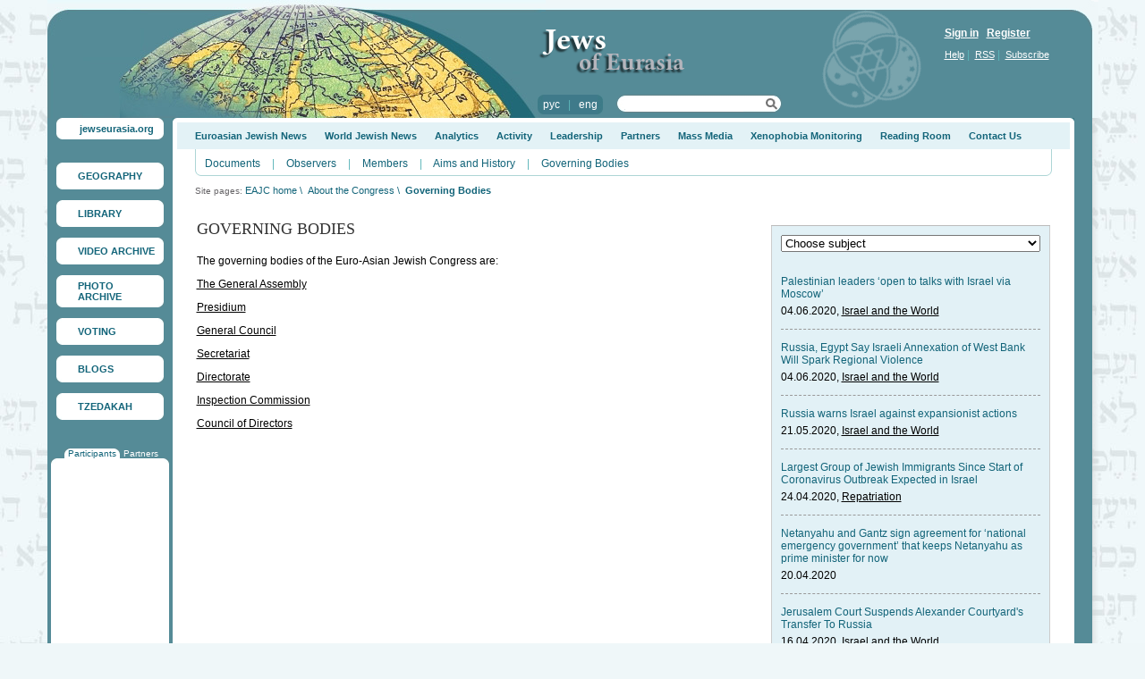

--- FILE ---
content_type: text/html; charset=UTF-8
request_url: http://geography-en.jewseurasia.org/page79
body_size: 40138
content:
<html>

<head>
	<TITLE>Governing Bodies</TITLE>
	<meta http-equiv="Content-Type" content="text/html; charset=utf-8">
	<meta name="description" content="">
	<meta name="keywords" content="">
	<link rel="shortcut icon" href="/favicon.ico" type="image/x-icon">
	<link rel="stylesheet" type="text/css" href="/css/public.css">
	<link rel="stylesheet" type="text/css" href="/css/prototip.css">
	
	<style type="text/css">
  	img.png{behavior: url("/png.htc");}
	</style>
	
	<!-- Подключаем библиотеку -->
	<script type="text/javascript" src="http://js.jewseurasia.org/js/Opacity.js"></script>
	<script type="text/javascript">
  		fadeOpacity.addRule('oR1', .3, 1, 40);
  		fadeOpacity.addRule('oR2', .1, 1, 40);
	</script>
	<script type="text/javascript">
	var img_pgr = new Array();
	</script>

		
	<style type="text/css">
		body
		{
			padding: 0px;
			margin: 0px;
			background-color: #eff7f9;
			background-image: url(/data/mishpatim03.jpg);
			background-repeat: repeat;
			background-position: top right;
		}
	</style>
	
	</head>

<body>

<table border="0" width="1175" cellspacing="0" cellpadding="0" align="center">
<tr>
	<td>
		<table bgcolor="#2e6a77" border="0" width="100%" class="header_right" background="/data/image/cats/15/bg.gif" cellspacing="0" cellpadding="0" height="132">
		<tr>
			<td width="823" class="header_left" background="/data/image/cats/15/globo.jpg" align="left" valign="top">
				<table border="0" cellpadding="0" cellspacing="0" width="230">
				<tr>
					<td valign="top" class="pad_logo">
						<a href="http://jewseurasia.org"><img title="Jews of Euro-Asia" alt="Jews of Euro-Asia" border="0" src="http://img.jewseurasia.org/img/logo.png" class="png" width="152" height="115"></a>
					</td>
					<td valign="top">
						<table border="0" cellpadding="0" cellspacing="0" width="100%">
						<tr>
							<td align="left" class="pad_top_28">
								<a href="/"><img  alt="Governing Bodies" title="Governing Bodies" border="0" border="0" src="http://img.jewseurasia.org/data/image/cats/15/logo.png" class="png" width="169" height="54" align="left" vspace="2"></a>
							</td>
						</tr>
						<tr>
							<td class="pad_top_20">
								<table cellspacing="0" cellpadding="0" width="100%">
								<tr>
									<td class="pad_right_15">
										<table cellpadding="0" cellspacing="0">
										<tr>
											<td width="6"><img alt="" src="http://img.jewseurasia.org/img/lang_l.jpg"></td>
											<td nowrap class="l_bg light_blue">
																								<a class="white no_und" href="http://jewseurasia.org/ru/">рус</a>
												&nbsp;&nbsp;|&nbsp;&nbsp;																								<a class="white no_und" href="http://jewseurasia.org/en/">eng</a>
																																			</td>
											<td width="6"><img alt="" src="http://img.jewseurasia.org/img/lang_r.jpg"></td>
										</tr>
										</table>
									</td>
									<td valign="top">
										<table cellspacing="0" cellpadding="0" width="185" height="22" class="search_bg">
										<form name="search_form" method=POST action="http://jewseurasia.org/page">
										<tr>
											<td align="left" height="20" width="135"  class="pad_left_10">
												<input type="text" name="search_word" style="border: 0 none; height: 16px; background-color: #ffffff; font-size: 11px; ">
											</td>
											<td align="right" height="20" width="20" style="padding-right: 5px;">
												<a href="javascript: this.document.forms.search_form.submit();" title="Search"><img title="Search" alt="Search" src="http://img.jewseurasia.org/img/linse.png" border="0"></a>
											</td>
										</tr>
										</form>
										</table>
									</td>
								</tr>
								</table>
							</td>
							</td>
						</tr>
						</table>
					</td>
				</tr>

				</table>
			</td>
			<td align="right" valign="top" style="padding-top: 30px;padding-left: 15px;padding-right: 30px;">
				<table cellpadding="0" cellspacing="0" width="135">
				<tr>
					<td class="white">
												<a href="/page87" class="bold white">Sign in</a>&nbsp;&nbsp;
						<a href="/page86" class="bold white">Register</a>
											</td>
				</tr>
				<tr>
					<td class="pad_top_10 light_blue">
						<a href="http://jewseurasia.org/page136" class="font_11 white">Help</a>&nbsp;|&nbsp;
						<a href="http://jewseurasia.org/page125" class="font_11 white">RSS</a>&nbsp;|&nbsp;
						<a href="http://jewseurasia.org/page137" class="font_11 white">Subscribe</a>
					</td>
				</tr>
				</table>
			</td>
			<td width="7"><img alt="" src="http://img.jewseurasia.org/img/spacer.gif" width="7" height="1"></td>
		</tr>
		</table>
		<table border="0" width="100%" cellspacing="0" cellpadding="0">
		<tr>
			<td valign="top" width="130" class="menu_bg">
			<table cellpadding="0" cellspacing="0" width="100%">
			<tr>
				<td class="pad_left_10 pad_right_10"><!--меню-->
				<table border="0" width="120"  cellspacing="0" cellpadding="0" style="margin-bottom: 12px;">
				<tr>
					<td width="6" height="6"><img alt="" border="0" src="http://img.jewseurasia.org/img/ug-lw.jpg" class="png" width="6" height="6"></td>
					<td class="bg_menu"><img alt="" src="http://img.jewseurasia.org/img/spacer.gif"></td>
					<td width="6" height="6"><img alt="" border="0" src="http://img.jewseurasia.org/img/ug-pw.jpg" class="png" width="6" height="6"></td>
				</tr>
				<tr>
					<td class="bg_menu"><img alt="" src="http://img.jewseurasia.org/img/spacer.gif"></td>
					<td class="pad_left_20 bg_menu">
					<a href="http://jewseurasia.org/" class="black no_und"></a>
					<p><a class="navi_black font_11 bold no_und" href="http://jewseurasia.org/">jewseurasia.org</a></p></td>
					<td class="bg_menu"><img alt="" src="http://img.jewseurasia.org/img/spacer.gif"></td>
				</tr>
				<tr>
					<td><img border="0" alt="" src="http://img.jewseurasia.org/img/ug-ln.jpg" class="png" width="6" height="6"></td>
					<td class="bg_menu"><img alt="" src="http://img.jewseurasia.org/img/spacer.gif"></td>
					<td><img border="0" alt="" src="http://img.jewseurasia.org/img/ug-pn.jpg" class="png" width="6" height="6"></td>
				</tr>
			</table>

			&nbsp;			

									<table height="30" style="margin-bottom: 12px;" border="0" width="120" cellspacing="0" cellpadding="0" class="bg_menu uglw">
			<tr>
				<td class="ugpw" valign="top" height="100%">
					<table height="100%" border="0" width="100%" cellspacing="0" cellpadding="0" class="ugln">
					<tr>
						<td height="100%" class="ugpn" valign="top">
							<table id="glm53" height="100%" border="0" width="100%" cellspacing="0" cellpadding="0"  OnMouseOver="show_im_bg('glm53', '/data/menu-ic/map-ic.gif');" OnMouseOut="hide_im_bg('glm53');" class="imbg">
							<tr>
								<td class="pad_left_24 pad_right_6 pad_top_6 pad_bottom_6">
									<a class="navi_black font_11 bold no_und" href="http://geography-en.jewseurasia.org">GEOGRAPHY</a>
								</td>
							</tr>
							</table>
						</td>
					</tr>
					</table>
				</td>
			</tr>
			</table>

												<table height="30" style="margin-bottom: 12px;" border="0" width="120" cellspacing="0" cellpadding="0" class="bg_menu uglw">
			<tr>
				<td class="ugpw" valign="top" height="100%">
					<table height="100%" border="0" width="100%" cellspacing="0" cellpadding="0" class="ugln">
					<tr>
						<td height="100%" class="ugpn" valign="top">
							<table id="glm54" height="100%" border="0" width="100%" cellspacing="0" cellpadding="0"  OnMouseOver="show_im_bg('glm54', '/data/menu-ic/book-ic.gif');" OnMouseOut="hide_im_bg('glm54');" class="imbg">
							<tr>
								<td class="pad_left_24 pad_right_6 pad_top_6 pad_bottom_6">
									<a class="navi_black font_11 bold no_und" href="http://library-en.jewseurasia.org">LIBRARY</a>
								</td>
							</tr>
							</table>
						</td>
					</tr>
					</table>
				</td>
			</tr>
			</table>

												<table height="30" style="margin-bottom: 12px;" border="0" width="120" cellspacing="0" cellpadding="0" class="bg_menu uglw">
			<tr>
				<td class="ugpw" valign="top" height="100%">
					<table height="100%" border="0" width="100%" cellspacing="0" cellpadding="0" class="ugln">
					<tr>
						<td height="100%" class="ugpn" valign="top">
							<table id="glm55" height="100%" border="0" width="100%" cellspacing="0" cellpadding="0"  OnMouseOver="show_im_bg('glm55', '/data/menu-ic/video-ic.gif');" OnMouseOut="hide_im_bg('glm55');" class="imbg">
							<tr>
								<td class="pad_left_24 pad_right_6 pad_top_6 pad_bottom_6">
									<a class="navi_black font_11 bold no_und" href="http://video-en.jewseurasia.org">VIDEO ARCHIVE</a>
								</td>
							</tr>
							</table>
						</td>
					</tr>
					</table>
				</td>
			</tr>
			</table>

												<table height="30" style="margin-bottom: 12px;" border="0" width="120" cellspacing="0" cellpadding="0" class="bg_menu uglw">
			<tr>
				<td class="ugpw" valign="top" height="100%">
					<table height="100%" border="0" width="100%" cellspacing="0" cellpadding="0" class="ugln">
					<tr>
						<td height="100%" class="ugpn" valign="top">
							<table id="glm56" height="100%" border="0" width="100%" cellspacing="0" cellpadding="0"  OnMouseOver="show_im_bg('glm56', '/data/menu-ic/photo-ic.gif');" OnMouseOut="hide_im_bg('glm56');" class="imbg">
							<tr>
								<td class="pad_left_24 pad_right_6 pad_top_6 pad_bottom_6">
									<a class="navi_black font_11 bold no_und" href="http://photo-eng.jewseurasia.org">PHOTO ARCHIVE</a>
								</td>
							</tr>
							</table>
						</td>
					</tr>
					</table>
				</td>
			</tr>
			</table>

												<table height="30" style="margin-bottom: 12px;" border="0" width="120" cellspacing="0" cellpadding="0" class="bg_menu uglw">
			<tr>
				<td class="ugpw" valign="top" height="100%">
					<table height="100%" border="0" width="100%" cellspacing="0" cellpadding="0" class="ugln">
					<tr>
						<td height="100%" class="ugpn" valign="top">
							<table id="glm57" height="100%" border="0" width="100%" cellspacing="0" cellpadding="0"  OnMouseOver="show_im_bg('glm57', '/data/menu-ic/tribune-ic.gif');" OnMouseOut="hide_im_bg('glm57');" class="imbg">
							<tr>
								<td class="pad_left_24 pad_right_6 pad_top_6 pad_bottom_6">
									<a class="navi_black font_11 bold no_und" href="http://manifestoes-en.jewseurasia.org">VOTING</a>
								</td>
							</tr>
							</table>
						</td>
					</tr>
					</table>
				</td>
			</tr>
			</table>

												<table height="30" style="margin-bottom: 12px;" border="0" width="120" cellspacing="0" cellpadding="0" class="bg_menu uglw">
			<tr>
				<td class="ugpw" valign="top" height="100%">
					<table height="100%" border="0" width="100%" cellspacing="0" cellpadding="0" class="ugln">
					<tr>
						<td height="100%" class="ugpn" valign="top">
							<table id="glm58" height="100%" border="0" width="100%" cellspacing="0" cellpadding="0"  OnMouseOver="show_im_bg('glm58', '/data/menu-ic/blogs-ic.gif');" OnMouseOut="hide_im_bg('glm58');" class="imbg">
							<tr>
								<td class="pad_left_24 pad_right_6 pad_top_6 pad_bottom_6">
									<a class="navi_black font_11 bold no_und" href="http://blogs-en.jewseurasia.org">BLOGS</a>
								</td>
							</tr>
							</table>
						</td>
					</tr>
					</table>
				</td>
			</tr>
			</table>

												<table height="30" style="margin-bottom: 12px;" border="0" width="120" cellspacing="0" cellpadding="0" class="bg_menu uglw">
			<tr>
				<td class="ugpw" valign="top" height="100%">
					<table height="100%" border="0" width="100%" cellspacing="0" cellpadding="0" class="ugln">
					<tr>
						<td height="100%" class="ugpn" valign="top">
							<table id="glm59" height="100%" border="0" width="100%" cellspacing="0" cellpadding="0"  OnMouseOver="show_im_bg('glm59', '/data/menu-ic/cdaka-ic.gif');" OnMouseOut="hide_im_bg('glm59');" class="imbg">
							<tr>
								<td class="pad_left_24 pad_right_6 pad_top_6 pad_bottom_6">
									<a class="navi_black font_11 bold no_und" href="http://tzhedakah.jewseurasia.org">TZEDAKAH</a>
								</td>
							</tr>
							</table>
						</td>
					</tr>
					</table>
				</td>
			</tr>
			</table>

															</td></tr>
			<tr><td class="pad_top_20" align="center">
			<table border="0" width="100%" cellspacing="0" cellpadding="0">
<tr>
<td style="padding: 0px 4px 0px 4px;">
<script language="javascript">



function show1225()
{
	$('tt2225').style.display = 'none';
	$('tt1225').style.display = 'block';

	$('ttt2225').style.display = 'none';
	$('ttt1225').style.display = 'block';

}

function show2225()
{
	$('tt1225').style.display = 'none';
	$('tt2225').style.display = 'block';

	$('ttt1225').style.display = 'none';
	$('ttt2225').style.display = 'block';
}



</script>
<table cellpadding="0" cellspacing="0" border="0" width="100%">
<tr>
<td>

<table cellpadding="0" cellspacing="0" border="0" id="tt1225">
<tr>
	<td class="pad_right_4 pad_left_15">
		<table border="0" cellspacing="0" cellpadding="0" class="bg_menu uglw">
		<tr>
			<td class="pad_left_4 pad_right_4 ugpw" valign="top">
				<a href="javascript: show1225();" class="navi no_und font_10">Participants</font>
			</td>
		</tr>
		</table>
	</td>
		<td class="pad_right_10">
		<a href="javascript: show2225();" class="white font_10 no_und">Partners</a>
	</td>
	</tr>
</table>

<table cellpadding="0" cellspacing="0" border="0" id="tt2225" style="display: none;">
<tr>
	<td class="pad_right_4 pad_left_15">
		<a href="javascript: show1225();" class="white font_10 no_und">Participants</a>
	</td>
		<td class="pad_right_10">
		<table border="0" cellspacing="0" cellpadding="0" class="bg_menu uglw">
		<tr>
			<td class="pad_left_4 pad_right_4 ugpw" valign="top">
				<a href="javascript: show2225();" class="navi no_und font_10">Partners</font>
			</td>
		</tr>
		</table>
		
	</td>		
	</tr>
</table>

</td>
</tr>
</table>

<table width="100%" cellpadding="0" cellspacing="0" style="margin-bottom: 20px;" align="center" class="bg_menu uglw">
<tr>
	<td align="center" class="ugpw">
		<table border="0" width="100%" cellspacing="0" cellpadding="0" class="ugln">
		<tr>
			<td align="center" valign="top" class="ugpn" style="padding: 10px 0px 10px 0px;">
				<div id="ttt1225">
				<object classid="clsid:d27cdb6e-ae6d-11cf-96b8-444553540000" codebase="http://download.macromedia.com/pub/shockwave/cabs/flash/swflash.cab#version=9,0,0,0" width="125" height="270" id="carousel" align="middle">
					<param name="allowScriptAccess" value="sameDomain" />
					<param name="allowFullScreen" value="false" />
					<param name="movie" value="/data/carousel.swf?xmlLink=/data/banner_block_xml/225geography-en.xml" /><param name="quality" value="high" /><param name="bgcolor" value="#ffffff" />	<embed src="/data/carousel.swf?xmlLink=/data/banner_block_xml/225geography-en.xml" quality="high" bgcolor="#ffffff" width="125" height="270" name="carousel" align="middle" allowScriptAccess="sameDomain" allowFullScreen="false" type="application/x-shockwave-flash" pluginspage="http://www.adobe.com/go/getflashplayer" />
				</object>
				</div>
				
				<div id="ttt2225" style="display: none;">
				<object classid="clsid:d27cdb6e-ae6d-11cf-96b8-444553540000" codebase="http://download.macromedia.com/pub/shockwave/cabs/flash/swflash.cab#version=9,0,0,0" width="125" height="270" id="carousel2" align="middle">
					<param name="allowScriptAccess" value="sameDomain" />
					<param name="allowFullScreen" value="false" />
					<param name="movie" value="/data/carousel.swf?xmlLink=/data/banner_block_xml/225_2geography-en.xml" /><param name="quality" value="high" /><param name="bgcolor" value="#ffffff" />	<embed src="/data/carousel.swf?xmlLink=/data/banner_block_xml/225_2geography-en.xml" quality="high" bgcolor="#ffffff" width="125" height="270" name="carousel" align="middle" allowScriptAccess="sameDomain" allowFullScreen="false" type="application/x-shockwave-flash" pluginspage="http://www.adobe.com/go/getflashplayer" />
				</object>
				</div>
			</td>
		</tr>
		</table>
	</td>
</tr>
</table>
</td>
</tr>
</table>
						</td></tr>
			</table>
		</td>
		<td height="100%" valign="top" class="content2">
			<table border="0" cellpadding="0" cellspacing="0" width="100%" height="100%">
			<tr>
				<td height="100%" width="5" valign="top" bgcolor="#FFFFFF" align="left"><img alt="" src="http://img.jewseurasia.org/img/ug_lc.jpg"></td>
				<td class="bg_wite pad_top_5" valign="top" width="100%" style="height: 30px;" bgcolor="#ffffff">
					<table border="0" width="100%" cellspacing="0" cellpadding="0" height="30" style="height: 30px;">
					<tr>
						<td style="height: 30px;" height="30" valign="top">
																			<table style="height: 30px;" border="0" class="bg_blue" cellspacing="0" cellpadding="0" height="30" width="100%">
							<tr>
								<td valign="top" style="height: 30px;">
									<table border="0" cellspacing="0" cellpadding="0">
									<tr>
																		<td height="100%" valign="top" style="padding-top: 9px;" id="mm72" class="pad_left_20">
																						<a class="navi_black font_12 bold no_und" href="/page84">Euroasian Jewish News</a>
																														<ul></ul>
				  										  						</td>																		<td height="100%" valign="top" style="padding-top: 9px;" id="mm73" class="pad_left_20">
																						<a class="navi_black font_12 bold no_und" href="/page32">World Jewish News</a>
																														<ul></ul>
				  										  						</td>																		<td height="100%" valign="top" style="padding-top: 9px;" id="mm155" class="pad_left_20">
																						<a class="navi_black font_12 bold no_und" href="/page34">Analytics</a>
																														<ul></ul>
				  										  						</td>																		<td height="100%" valign="top" style="padding-top: 9px;" id="mm196" class="pad_left_20">
																						<a class="navi_black font_12 bold no_und" href="/page140">Activity</a>
																														<ul><li style="padding-bottom: 7px;" nowrap><a class="font_11" href="/page337">Program “Tolerance – Lessons of the Holocaust”</a></li><li style="padding-bottom: 7px;" nowrap><a class="font_11" href="/page338">&quot;Dialogue of Civilizations&quot; Program</a></li><li style="padding-bottom: 7px;" nowrap><a class="font_11" href="/page339">&quot;Spiritual Rebirth&quot; Program</a></li><li style="padding-bottom: 7px;" nowrap><a class="font_11" href="/page340">&quot;Solidarity With Israel&quot; Program</a></li><li style="padding-bottom: 7px;" nowrap><a class="font_11" href="/page415">&quot;Mass Burials Memorials&quot; Program</a></li><li style="padding-bottom: 7px;" nowrap><a class="font_11" href="/page418">&quot;Fostering Tolerance&quot; Program</a></li><li style="padding-bottom: 7px;" nowrap><a class="font_11" href="/page419">&quot;Development&quot; Program</a></li></ul>
				  										  						</td>																		<td height="100%" valign="top" style="padding-top: 9px;" id="mm197" class="pad_left_20">
																						<a class="navi_black font_12 bold no_und" href="/page172">Leadership</a>
																														<ul><li style="padding-bottom: 7px;" nowrap><a class="font_11" href="/page677">Mikhail Mirilashvili</a></li><li style="padding-bottom: 7px;" nowrap><a class="font_11" href="/page174">Josef Zissels</a></li><li style="padding-bottom: 7px;" nowrap><a class="font_11" href="/page206">Michael Chlenov</a></li></ul>
				  										  						</td>																		<td height="100%" valign="top" style="padding-top: 9px;" id="mm202" class="pad_left_20">
																						<a class="navi_black font_12 bold no_und" href="/page171">Partners</a>
																														<ul></ul>
				  										  						</td>																		<td height="100%" valign="top" style="padding-top: 9px;" id="mm203" class="pad_left_20">
																						<a class="navi_black font_12 bold no_und" href="/page129">Mass Media</a>
																														<ul></ul>
				  										  						</td>																		<td height="100%" valign="top" style="padding-top: 9px;" id="mm343" class="pad_left_20">
																						<a class="navi_black font_12 bold no_und" href="/page520">Xenophobia Monitoring</a>
																														<ul></ul>
				  										  						</td>																		<td height="100%" valign="top" style="padding-top: 9px;" id="mm205" class="pad_left_20">
																						<a class="navi_black font_12 bold no_und" href="/page33">Reading Room</a>
																														<ul></ul>
				  										  						</td>																		<td height="100%" valign="top" style="padding-top: 9px;" id="mm206" class="pad_left_20">
																						<a class="navi_black font_12 bold no_und" href="/page130">Contact Us</a>
																														<ul></ul>
				  										  						</td>																																				</tr>
									</table>
								</td>
							</tr>
							</table>
																																										</td>
					</tr>
										<tr>
						<td valign="top" class="pad_left_20 pad_right_20">
							<table cellpadding="0" cellspacing="0" width="100%">
							<tr>
								<td class="lbl lbr pad_top_9 pad_bottom_1 pad_left_10 pad_right_10">
																													<a href="/page82" class="navi no_und pad_right_10">Documents</a>
																			<font class="pad_right_10 light_blue">|</font>										<a href="/page81" class="navi no_und pad_right_10">Observers</a>
																			<font class="pad_right_10 light_blue">|</font>										<a href="/page80" class="navi no_und pad_right_10">Members</a>
																			<font class="pad_right_10 light_blue">|</font>										<a href="/page78" class="navi no_und pad_right_10">Aims and History</a>
																			<font class="pad_right_10 light_blue">|</font>										<a href="/page79" class="navi no_und pad_right_10">Governing Bodies</a>
																	</td>
							</tr>
							<tr>
								<td height="6" valign="top">
									<table cellpadding="0" cellspacing="0" width="100%">
									<tr>
										<td width="6"><img alt="" src="http://img.jewseurasia.org/img/mmlb.gif"></td>
										<td class="lbb" width="100%"><img src="http://img.jewseurasia.org/img/spacer.gif"></td>
										<td width="6"><img alt="" src="http://img.jewseurasia.org/img/mmrb.gif"></td>
									</tr>
									</table>
								</td>
							</tr>
							</table>
						</td>
					</tr>
										<tr>
						<td valign="top">
																					<table cellpadding="0" cellspacing="0" width="100%" class="navigation22">
							<tr>
								<td valign="top" class="grey font_10">
								Site pages:
																														<a href="/page15" class="navi font_11 no_und" title="EAJC home">EAJC home</a>&nbsp;<font class="navi font_11">\</font>&nbsp;
																																								<a href="/page60" class="navi font_11 no_und" title="About the Congress">About the Congress</a>&nbsp;<font class="navi font_11">\</font>&nbsp;
																																								<a href="/page79" class="bold navi font_11 no_und">Governing Bodies</a>
																											</td>
							</tr>
							</table>
							
														<table border="0" width="100%" height="100%" cellpadding="0" height="30">
							<tr>
								<td valign="top" class="internal_pad">

									<table border="0" cellpadding="0" cellspacing="0" width="100%">
									<tr>
										<td valign="top" class="pad_right_15">
																						<p class="zag2 dark_grey font_18 times up">Governing Bodies</p>
																																												<p>The governing bodies of the Euro-Asian Jewish Congress are:</p>
<p><a href="http://jewseurasia.org/page257">The General Assembly</a></p>
<p><a href="http://jewseurasia.org/page278">Presidium</a></p>
<p><a href="http://jewseurasia.org/page281">General Council</a></p>
<p><a href="http://jewseurasia.org/page282">Secretariat</a></p>
<p><a href="http://jewseurasia.org/page283">Directorate</a></p>
<p><a href="http://jewseurasia.org/page284">Inspection Commission</a></p>
<p><a href="http://jewseurasia.org/page285">Council of Directors</a></p>


&nbsp;
																																	
										</td>
										
																																														<td width="312" valign="top">
													<div id="place14544">

<input type="hidden" name="ci14544" id="ci14544" value="0">
<input type="hidden" name="sl14544" id="sl14544" value="1">


<input type="hidden" name="go_slide14544" id="go_slide14544" value="1">
<input type="hidden" name="slide_show14544" id="slide_show14544" value="0">
<input type="hidden" name="block_id14544" id="block_id14544" value="14544">
<input type="hidden" name="cur14544" id="cur14544" value="0">
<input type="hidden" name="next14544" id="next14544" value="1">
<input type="hidden" name="prev14544" id="prev14544" value="0">
<table cellpadding="0" cellspacing="0" width="100%">
<tr>
	<td width="100%" class="bb_bottom zag dark_grey font_18 times up"><a class="dark_grey font_18 times up" href="/page32"></a></td>
		</tr>
</table>
<table cellpadding="0" cellspacing="0" class="bb_left bb_right bb_bottom lbb_bg marg_bottom_43" width="100%">
<tr><td valign="top" class="pad_10">
				<table cellpadding="0" cellspacing="0" width="100%">
	<form action="http://jewseurasia.org/page32" method=POST>
	<tr>
		<td class="pad_bottom_13">
			<select OnChange="if (this.options[this.selectedIndex].value != 0){this.form.submit();}" name="tag_id" style="width:100%;">
			<option value="0">Choose subject</option>
							<option value="95">Anti-Semitism</option>
							<option value="106">Community Life</option>
							<option value="100">Culture</option>
							<option value="105">Education</option>
							<option value="99">History</option>
							<option value="112">Holocaust</option>
							<option value="102">International Organizations</option>
							<option value="98">Israel</option>
							<option value="103">Israel and the World</option>
							<option value="97">Jews and Society</option>
							<option value="96">Jews of Eurasia</option>
							<option value="108">Religion</option>
							<option value="110">Repatriation</option>
							<option value="104">Science</option>
							<option value="111">Tradition</option>
						</select>
		</td>
	</tr>
	</form>
	</table>
		
	
	<!-- -->
				<table cellpadding="0" cellspacing="0" width="100%">
		<tr>
			<td class="pad_top_13 pad_bottom_5"><a class="navi no_und" href="http://jewseurasia.org/page32/news66755.html">Palestinian leaders ‘open to talks with Israel via Moscow’</a></td>
		</tr>
		<tr>
			<td class="dashed_grey_bottom pad_bottom_13">04.06.2020, <a href="http://jewseurasia.org/page32/tag103">Israel and the World</a></td>
		</tr>
		</table>
					<table cellpadding="0" cellspacing="0" width="100%">
		<tr>
			<td class="pad_top_13 pad_bottom_5"><a class="navi no_und" href="http://jewseurasia.org/page32/news66754.html">Russia, Egypt Say Israeli Annexation of West Bank Will Spark Regional Violence</a></td>
		</tr>
		<tr>
			<td class="dashed_grey_bottom pad_bottom_13">04.06.2020, <a href="http://jewseurasia.org/page32/tag103">Israel and the World</a></td>
		</tr>
		</table>
					<table cellpadding="0" cellspacing="0" width="100%">
		<tr>
			<td class="pad_top_13 pad_bottom_5"><a class="navi no_und" href="http://jewseurasia.org/page32/news66683.html">Russia warns Israel against expansionist actions</a></td>
		</tr>
		<tr>
			<td class="dashed_grey_bottom pad_bottom_13">21.05.2020, <a href="http://jewseurasia.org/page32/tag103">Israel and the World</a></td>
		</tr>
		</table>
					<table cellpadding="0" cellspacing="0" width="100%">
		<tr>
			<td class="pad_top_13 pad_bottom_5"><a class="navi no_und" href="http://jewseurasia.org/page32/news66538.html">Largest Group of Jewish Immigrants Since Start of Coronavirus Outbreak Expected in Israel</a></td>
		</tr>
		<tr>
			<td class="dashed_grey_bottom pad_bottom_13">24.04.2020, <a href="http://jewseurasia.org/page32/tag110">Repatriation</a></td>
		</tr>
		</table>
					<table cellpadding="0" cellspacing="0" width="100%">
		<tr>
			<td class="pad_top_13 pad_bottom_5"><a class="navi no_und" href="http://jewseurasia.org/page32/news66522.html">Netanyahu and Gantz sign agreement for ‘national emergency government’ that keeps Netanyahu as prime minister for now</a></td>
		</tr>
		<tr>
			<td class="dashed_grey_bottom pad_bottom_13">20.04.2020</td>
		</tr>
		</table>
					<table cellpadding="0" cellspacing="0" width="100%">
		<tr>
			<td class="pad_top_13 pad_bottom_5"><a class="navi no_und" href="http://jewseurasia.org/page32/news66506.html">Jerusalem Court Suspends Alexander Courtyard&#039;s Transfer To Russia</a></td>
		</tr>
		<tr>
			<td class="dashed_grey_bottom pad_bottom_13">16.04.2020, <a href="http://jewseurasia.org/page32/tag103">Israel and the World</a></td>
		</tr>
		</table>
					<table cellpadding="0" cellspacing="0" width="100%">
		<tr>
			<td class="pad_top_13 pad_bottom_5"><a class="navi no_und" href="http://jewseurasia.org/page32/news66462.html">Unity government nears completion as Yamina threatens to bolt</a></td>
		</tr>
		<tr>
			<td class="dashed_grey_bottom pad_bottom_13">03.04.2020, <a href="http://jewseurasia.org/page32/tag98">Israel</a></td>
		</tr>
		</table>
					<table cellpadding="0" cellspacing="0" width="100%">
		<tr>
			<td class="pad_top_13 pad_bottom_5"><a class="navi no_und" href="http://jewseurasia.org/page32/news66461.html">Litzman’s worst failure – to explain the pandemic’s horrors to his own community</a></td>
		</tr>
		<tr>
			<td class="dashed_grey_bottom pad_bottom_13">03.04.2020, <a href="http://jewseurasia.org/page32/tag98">Israel</a></td>
		</tr>
		</table>
					<table cellpadding="0" cellspacing="0" width="100%">
		<tr>
			<td class="pad_top_13 pad_bottom_5"><a class="navi no_und" href="http://jewseurasia.org/page32/news66424.html">High Court: Edelstein undermining democracy, must hold speaker vote by Wednesday</a></td>
		</tr>
		<tr>
			<td class="dashed_grey_bottom pad_bottom_13">23.03.2020</td>
		</tr>
		</table>
					<table cellpadding="0" cellspacing="0" width="100%">
		<tr>
			<td class="pad_top_13 pad_bottom_5"><a class="navi no_und" href="http://jewseurasia.org/page32/news66423.html">In victory for Blue and White, Knesset votes to form key oversight panel</a></td>
		</tr>
		<tr>
			<td class="pad_bottom_13">23.03.2020, <a href="http://jewseurasia.org/page32/tag98">Israel</a></td>
		</tr>
		</table>
		
	<!-- -->



	<table cellpadding="0" cellspacing="0" width="100%">
	<tr>
		<td>
			<table cellpadding="0" cellspacing="0">
			<tr>
				<td class="pad_right_12"><a href='/page32' title="All news"><img title="All news" alt="All news" src="http://img.jewseurasia.org/img/all_news.gif" border="0"></a></td>
				<td><a href="http://jewseurasia.org//page125"><img alt="rss" src="http://img.jewseurasia.org/img/rss.gif" align="middle" border="0"></a></td>
			</tr>
			</table>
		</td>
	</tr>
	</table>
	</td></tr></table>

</div>
													<div><script async="async" src="https://w.uptolike.com/widgets/v1/zp.js?pid=tle1bee99bd6e47f5fc5e9ae421b7612d0e74ad8b7" type="text/javascript"></script></div>
													</td>
																																																				</tr>
									</table>
								</td>
							</tr>
							</table>
						</td>
					</tr>
					</table>
				</td>
				<td width="5" valign="top" bgcolor="#FFFFFF"><img alt="" src="http://img.jewseurasia.org/img/ug_rc.jpg"></td>
			</tr>
			<tr>
				<td bgcolor="#ffffff" height="4"><img alt="" src="http://img.jewseurasia.org/img/bbl.gif"></td>
				<td bgcolor="#ffffff"><img alt="" src="http://img.jewseurasia.org/img/spacer.gif"></td>
				<td bgcolor="#ffffff" align="right"><img alt="" src="http://img.jewseurasia.org/img/bbr.gif"></td>
			</tr>
			<tr>
				<td height="20"><img alt="" src="http://img.jewseurasia.org/img/spacer.gif" height="20" width="1"></td>
				<td><img alt="" src="http://img.jewseurasia.org/img/spacer.gif"></td>
				<td height="20"><img alt="" src="http://img.jewseurasia.org/img/spacer.gif" height="20" width="1"></td>
			</tr>
			</table></td>
		<td width="7"  class="bg_shadow"><img alt="" src="http://img.jewseurasia.org/img/spacer.gif"></td>
	</tr>
	<tr>
		<td width="130"><img alt="" src="http://img.jewseurasia.org/img/spacer.gif" height="1" width="130"></td>
		<td class="pad_right_20" valign="top">
			<table border="0" cellpadding="0" cellspacing="0" width="100%" height="100%">
			<tr><td valign="top" class="footer_pad">
						<table cellpadding="0" cellspacing="0">
			<tr>
												<td nowrap valign="top" class="pad_bottom_20 pad_right_30"><a href="/page15" class="no_und bold font_11">Congress</a>
																<td nowrap valign="top" class="pad_bottom_20 pad_right_30"><a href="http://geography-en.jewseurasia.org" class="no_und bold font_11">Geography</a>
																<td nowrap valign="top" class="pad_bottom_20 pad_right_30"><a href="http://library-en.jewseurasia.org" class="no_und bold font_11">Library</a>
																<td nowrap valign="top" class="pad_bottom_20 pad_right_30"><a href="/page15" class="no_und bold font_11">Photo archive</a>
																<td nowrap valign="top" class="pad_bottom_20 pad_right_30"><a href="/page15" class="no_und bold font_11">Video archive</a>
																<td nowrap valign="top" class="pad_bottom_20 pad_right_30"><a href="http://manifestoes-en.jewseurasia.org" class="no_und bold font_11">Voting</a>
																<td nowrap valign="top" class="pad_bottom_20 pad_right_30"><a href="/page15" class="no_und bold font_11">Blogs</a>
																<td nowrap valign="top" class="pad_bottom_20 pad_right_30"><a href="/page15" class="no_und bold font_11">Forum</a>
																<td nowrap valign="top" class="pad_bottom_20 pad_right_30"><a href="/page287" class="no_und bold font_11">Fundraising</a>
											</tr>
			<tr>
												<td valign="top" class="pad_right_30">
									<p class="no_marg pad_only_bottom_9"><a href="/page60" class="grey font_11 no_und">About the Congress</a></p>
									<p class="no_marg pad_only_bottom_9"><a href="/page84" class="grey font_11 no_und">Congress News</a></p>
									<p class="no_marg pad_only_bottom_9"><a href="/page32" class="grey font_11 no_und">News</a></p>
									<p class="no_marg pad_only_bottom_9"><a href="/page140" class="grey font_11 no_und">Projects</a></p>
									<p class="no_marg pad_only_bottom_9"><a href="/page34" class="grey font_11 no_und">Analytics</a></p>
									<p class="no_marg pad_only_bottom_9"><a href="/page172" class="grey font_11 no_und">Leadership</a></p>
									<p class="no_marg pad_only_bottom_9"><a href="/page171" class="grey font_11 no_und">Partners</a></p>
									<p class="no_marg pad_only_bottom_9"><a href="/page180" class="grey font_11 no_und">Links</a></p>
									<p class="no_marg pad_only_bottom_9"><a href="/page129" class="grey font_11 no_und">Mass Media</a></p>
									<p class="no_marg pad_only_bottom_9"><a href="/page130" class="grey font_11 no_und">Contact Us</a></p>
								</td>
																<td valign="top" class="pad_right_30">
									<p class="no_marg pad_only_bottom_9"><a href="http://geography-en.jewseurasia.org/page183" class="grey font_11 no_und">Members</a></p>
									<p class="no_marg pad_only_bottom_9"><a href="http://geography-en.jewseurasia.org/page236" class="grey font_11 no_und">Observers</a></p>
								</td>
																<td valign="top" class="pad_right_30">
									<p class="no_marg pad_only_bottom_9"><a href="http://library-en.jewseurasia.org/page90" class="grey font_11 no_und">Yearbook</a></p>
									<p class="no_marg pad_only_bottom_9"><a href="http://library-en.jewseurasia.org/page251" class="grey font_11 no_und">Calendars</a></p>
									<p class="no_marg pad_only_bottom_9"><a href="http://library-en.jewseurasia.org/page252" class="grey font_11 no_und">&quot;Jews of Eurasia&quot; Journal</a></p>
									<p class="no_marg pad_only_bottom_9"><a href="http://library-en.jewseurasia.org/page89" class="grey font_11 no_und">Books</a></p>
								</td>
																<td valign="top" class="pad_right_30">
								</td>
																<td valign="top" class="pad_right_30">
								</td>
																<td valign="top" class="pad_right_30">
									<p class="no_marg pad_only_bottom_9"><a href="http://manifestoes-en.jewseurasia.org/page138" class="grey font_11 no_und">Past Questionnaires</a></p>
									<p class="no_marg pad_only_bottom_9"><a href="http://manifestoes-en.jewseurasia.org/page139" class="grey font_11 no_und">Past Petitions</a></p>
								</td>
																<td valign="top" class="pad_right_30">
								</td>
																<td valign="top" class="pad_right_30">
								</td>
																<td valign="top" class="pad_right_30">
								</td>
											</tr>
			</table>
			
			<center>
			&nbsp;	   		   	</center>

	   		   	<p align="center" class="no_marg bot_menu_pad grey">
												<a href="/page15" class="grey no_und">Home</a>
				&nbsp;|&nbsp;																<a href="/page15" class="grey no_und">Copyright information</a>
				&nbsp;|&nbsp;																<a href="/page15" class="grey no_und">Contacts</a>
				&nbsp;|&nbsp;																<a href="/page15" class="grey no_und">Subscribe to RSS</a>
				&nbsp;|&nbsp;											</p>
			
			<p align="center" class="no_marg bot_menu_pad light_grey">
				<a href="http://www.limenet.kiev.ua/" target=_blank class="light_grey no_und">
					Developed by Limenet				</a>
				<div>
				<script async="async" src="https://w.uptolike.com/widgets/v1/zp.js?pid=1371978" type="text/javascript"></script>
				</div>
			</p>
			
			
			</td></tr></table>
		</td>
		<td width="7"><img alt="" src="http://img.jewseurasia.org/img/spacer.gif" width="7" height="1"></td>
	</tr>
	</table>
	</td>
	</tr>
</table>
<script type="text/javascript">

  var _gaq = _gaq || [];
  _gaq.push(['_setAccount', 'UA-114527542-1']);
  _gaq.push(['_trackPageview']);

  (function() {
    var ga = document.createElement('script'); ga.type = 'text/javascript'; ga.async = true;
    ga.src = ('https:' == document.location.protocol ? 'https://ssl' : 'http://www') + '.google-analytics.com/ga.js';
    var s = document.getElementsByTagName('script')[0]; s.parentNode.insertBefore(ga, s);
  })();

</script>

	<script src="/js/protoculous-effects-packer.js" type="text/javascript"></script>
	<script src="http://js2.jewseurasia.org/js/prototip.js" type="text/javascript"></script>
	<script type="text/javascript" src="http://js.jewseurasia.org/js/efs2.js"></script>
	<script src="http://js2.jewseurasia.org/js/gallery.js" type="text/javascript"></script>
	<script language="JavaScript" type="text/javascript" src="http://js.jewseurasia.org/js/lowpro.js"></script>
	<script language="JavaScript" type="text/javascript" src="http://js2.jewseurasia.org/js/drop_down.js"></script>
	<script language="JavaScript" type="text/javascript" src="http://js.jewseurasia.org/js/sl.js"></script>
	<script language="JavaScript" type="text/javascript" src="http://js3.jewseurasia.org/js/country.js"></script>
	<script type="text/javascript" src="http://js.jewseurasia.org/js/help.js"></script>
<script language="javascript">



window.onload = function()

{


																															new DropDown("mm196", $("mm196").down("ul"), {useEffects:false});
											new DropDown("mm197", $("mm197").down("ul"), {useEffects:false});
																																																			new DropDown("mm156", $("mm156").down("ul"), {useEffects:false});
													












}

</script>



</body>
</html>

--- FILE ---
content_type: application/javascript;charset=utf-8
request_url: https://w.uptolike.com/widgets/v1/version.js?cb=cb__utl_cb_share_1768720774247580
body_size: 396
content:
cb__utl_cb_share_1768720774247580('1ea92d09c43527572b24fe052f11127b');

--- FILE ---
content_type: text/javascript
request_url: http://js.jewseurasia.org/js/lowpro.js
body_size: 9885
content:
LowPro = {};
LowPro.Version = '0.5';
LowPro.CompatibleWithPrototype = '1.6';

if (Prototype.Version.indexOf(LowPro.CompatibleWithPrototype) != 0 && console && console.warn)
  console.warn("This version of Low Pro is tested with Prototype " + LowPro.CompatibleWithPrototype + 
                  " it may not work as expected with this version (" + Prototype.Version + ")");

if (!Element.addMethods) 
  Element.addMethods = function(o) { Object.extend(Element.Methods, o) };

// Simple utility methods for working with the DOM
DOM = {};

// DOMBuilder for prototype
DOM.Builder = {
	tagFunc : function(tag) {
	  return function() {
	    var attrs, children; 
	    if (arguments.length>0) { 
	      if (arguments[0].nodeName || 
	        typeof arguments[0] == "string") 
	        children = arguments; 
	      else { 
	        attrs = arguments[0]; 
	        children = Array.prototype.slice.call(arguments, 1); 
	      };
	    }
	    return DOM.Builder.create(tag, attrs, children);
	  };
  },
	create : function(tag, attrs, children) {
		attrs = attrs || {}; children = children || []; tag = tag.toLowerCase();
		var el = new Element(tag, attrs);
	  
		for (var i=0; i<children.length; i++) {
			if (typeof children[i] == 'string') 
			  children[i] = document.createTextNode(children[i]);
			el.appendChild(children[i]);
		}
		return $(el);
	}
};

// Automatically create node builders as $tagName.
(function() { 
	var els = ("p|div|span|strong|em|img|table|tr|td|th|thead|tbody|tfoot|pre|code|" + 
				     "h1|h2|h3|h4|h5|h6|ul|ol|li|form|input|textarea|legend|fieldset|" + 
				     "select|option|blockquote|cite|br|hr|dd|dl|dt|address|a|button|abbr|acronym|" +
				     "script|link|style|bdo|ins|del|object|param|col|colgroup|optgroup|caption|" + 
				     "label|dfn|kbd|samp|var").split("|");
  var el, i=0;
	while (el = els[i++]) 
	  window['$' + el] = DOM.Builder.tagFunc(el);
})();

DOM.Builder.fromHTML = function(html) {
  var root;
  if (!(root = arguments.callee._root))
    root = arguments.callee._root = document.createElement('div');
  root.innerHTML = html;
  return root.childNodes[0];
};



// Wraps the 1.6 contentloaded event for backwards compatibility
//
// Usage:
//
// Event.onReady(callbackFunction);

Object.extend(Event, {
  onReady : function(f) {
    document.observe('dom:loaded', f);
  }
});

// Based on event:Selectors by Justin Palmer
// http://encytemedia.com/event-selectors/
//
// Usage:
//
// Event.addBehavior({
//      "selector:event" : function(event) { /* event handler.  this refers to the element. */ },
//      "selector" : function() { /* runs function on dom ready.  this refers to the element. */ }
//      ...
// });
//
// Multiple calls will add to exisiting rules.  Event.addBehavior.reassignAfterAjax and
// Event.addBehavior.autoTrigger can be adjusted to needs.
Event.addBehavior = function(rules) {
  var ab = this.addBehavior;
  Object.extend(ab.rules, rules);
  
  if (!ab.responderApplied) {
    Ajax.Responders.register({
      onComplete : function() { 
        if (Event.addBehavior.reassignAfterAjax) 
          setTimeout(function() { ab.reload() }, 10);
      }
    });
    ab.responderApplied = true;
  }
  
  if (ab.autoTrigger) {
    this.onReady(ab.load.bind(ab, rules));
  }
  
};

Object.extend(Event.addBehavior, {
  rules : {}, cache : [],
  reassignAfterAjax : false,
  autoTrigger : true,
  
  load : function(rules) {
    for (var selector in rules) {
      var observer = rules[selector];
      var sels = selector.split(',');
      sels.each(function(sel) {
        var parts = sel.split(/:(?=[a-z]+$)/), css = parts[0], event = parts[1];
        $$(css).each(function(element) {
          if (event) {
            observer = Event.addBehavior._wrapObserver(observer);
            $(element).observe(event, observer);
            Event.addBehavior.cache.push([element, event, observer]);
          } else {
            if (!element.$$assigned || !element.$$assigned.include(observer)) {
              if (observer.attach) observer.attach(element);
              
              else observer.call($(element));
              element.$$assigned = element.$$assigned || [];
              element.$$assigned.push(observer);
            }
          }
        });
      });
    }
  },
  
  unload : function() {
    this.cache.each(function(c) {
      Event.stopObserving.apply(Event, c);
    });
    this.cache = [];
  },
  
  reload: function() {
    var ab = Event.addBehavior;
    ab.unload(); 
    ab.load(ab.rules);
  },
  
  _wrapObserver: function(observer) {
    return function(event) {
      if (observer.call(this, event) === false) event.stop(); 
    }
  }
  
});

Event.observe(window, 'unload', Event.addBehavior.unload.bind(Event.addBehavior));

// A silly Prototype style shortcut for the reckless
$$$ = Event.addBehavior.bind(Event);

// Behaviors can be bound to elements to provide an object orientated way of controlling elements
// and their behavior.  Use Behavior.create() to make a new behavior class then use attach() to
// glue it to an element.  Each element then gets it's own instance of the behavior and any
// methods called onxxx are bound to the relevent event.
// 
// Usage:
// 
// var MyBehavior = Behavior.create({
//   onmouseover : function() { this.element.addClassName('bong') } 
// });
//
// Event.addBehavior({ 'a.rollover' : MyBehavior });
// 
// If you need to pass additional values to initialize use:
//
// Event.addBehavior({ 'a.rollover' : MyBehavior(10, { thing : 15 }) })
//
// You can also use the attach() method.  If you specify extra arguments to attach they get passed to initialize.
//
// MyBehavior.attach(el, values, to, init);
//
// Finally, the rawest method is using the new constructor normally:
// var draggable = new Draggable(element, init, vals);
//
// Each behaviour has a collection of all its instances in Behavior.instances
//
var Behavior = {
  create: function() {
    var parent = null, properties = $A(arguments);
    if (Object.isFunction(properties[0]))
      parent = properties.shift();

      var behavior = function() { 
        var behavior = arguments.callee;
        if (!this.initialize) {
          var args = $A(arguments);

          return function() {
            var initArgs = [this].concat(args);
            behavior.attach.apply(behavior, initArgs);
          };
        } else {
          var args = (arguments.length == 2 && arguments[1] instanceof Array) ? 
                      arguments[1] : Array.prototype.slice.call(arguments, 1);

          this.element = $(arguments[0]);
          this.initialize.apply(this, args);
          behavior._bindEvents(this);
          behavior.instances.push(this);
        }
      };

    Object.extend(behavior, Class.Methods);
    Object.extend(behavior, Behavior.Methods);
    behavior.superclass = parent;
    behavior.subclasses = [];
    behavior.instances = [];

    if (parent) {
      var subclass = function() { };
      subclass.prototype = parent.prototype;
      behavior.prototype = new subclass;
      parent.subclasses.push(behavior);
    }

    for (var i = 0; i < properties.length; i++)
      behavior.addMethods(properties[i]);

    if (!behavior.prototype.initialize)
      behavior.prototype.initialize = Prototype.emptyFunction;

    behavior.prototype.constructor = behavior;

    return behavior;
  },
  Methods : {
    attach : function(element) {
      return new this(element, Array.prototype.slice.call(arguments, 1));
    },
    _bindEvents : function(bound) {
      for (var member in bound)
        if (member.match(/^on(.+)/) && typeof bound[member] == 'function')
          bound.element.observe(RegExp.$1, Event.addBehavior._wrapObserver(bound[member].bindAsEventListener(bound)));
    }
  }
};

Remote = Behavior.create({
  initialize: function(options) {
    if (this.element.nodeName == 'FORM') new Remote.Form(this.element, options);
    else new Remote.Link(this.element, options);
  }
});

Remote.Base = {
  initialize : function(options) {
    this.options = Object.extend({
      evaluateScripts : true
    }, options || {});
  },
  _makeRequest : function(options) {
    if (options.update) new Ajax.Updater(options.update, options.url, options);
    else new Ajax.Request(options.url, options);
    return false;
  }
}

Remote.Link = Behavior.create(Remote.Base, {
  onclick : function() {
    var options = Object.extend({ url : this.element.href, method : 'get' }, this.options);
    return this._makeRequest(options);
  }
});


Remote.Form = Behavior.create(Remote.Base, {
  onclick : function(e) {
    var sourceElement = e.element();
    
    if (['input', 'button'].include(sourceElement.nodeName.toLowerCase()) && 
        sourceElement.type == 'submit')
      this._submitButton = sourceElement;
  },
  onsubmit : function() {
    var options = Object.extend({
      url : this.element.action,
      method : this.element.method || 'get',
      parameters : this.element.serialize({ submit: this._submitButton.name })
    }, this.options);
    this._submitButton = null;
    return this._makeRequest(options);
  }
});

Observed = Behavior.create({
  initialize : function(callback, options) {
    this.callback = callback.bind(this);
    this.options = options || {};
    this.observer = (this.element.nodeName == 'FORM') ? this._observeForm() : this._observeField();
  },
  stop: function() {
    this.observer.stop();
  },
  _observeForm: function() {
    return (this.options.frequency) ? new Form.Observer(this.element, this.options.frequency, this.callback) :
                                      new Form.EventObserver(this.element, this.callback);
  },
  _observeField: function() {
    return (this.options.frequency) ? new Form.Element.Observer(this.element, this.options.frequency, this.callback) :
                                      new Form.Element.EventObserver(this.element, this.callback);
  }
});

